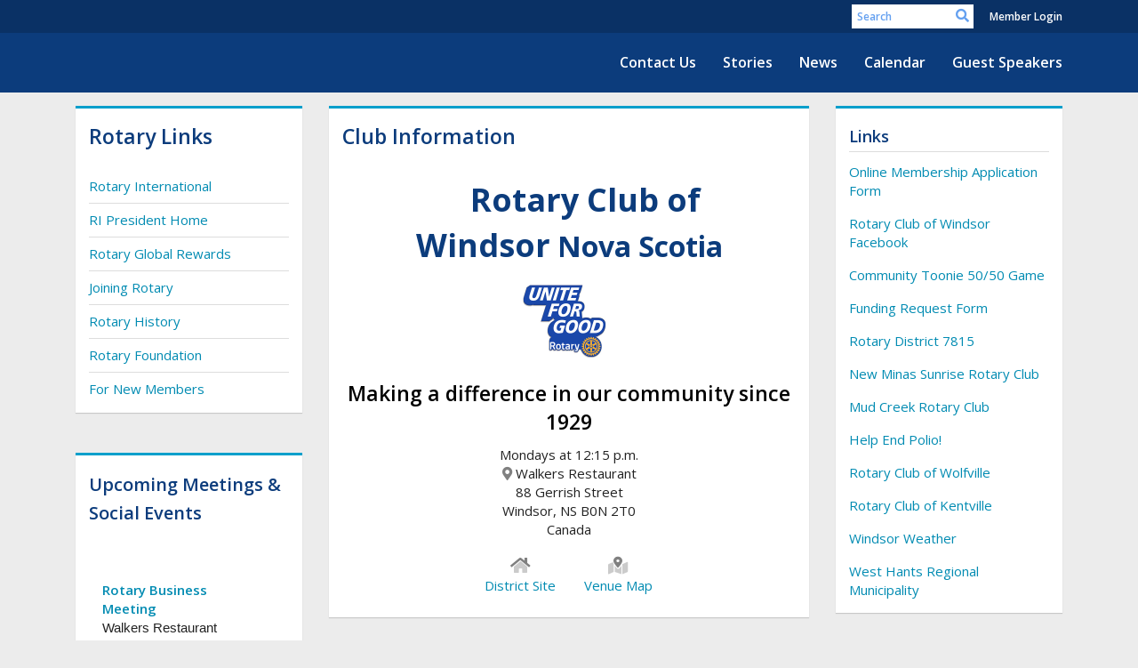

--- FILE ---
content_type: text/html
request_url: https://rotarywindsor.com/
body_size: 15971
content:
<!DOCTYPE html>
<html xmlns="http://www.w3.org/1999/xhtml" lang="en-ca">
<head>
    <title>
    Home Page | Rotary club of Windsor
</title>

<base href="https://rotarywindsor.com/" id="baseHref" />
<link rel="canonical" href="https://rotarywindsor.com" >
<meta charset="UTF-8">
<meta name="viewport" content="width=device-width, initial-scale=1">

<link href="https://globalassets.clubrunner.ca" rel="preconnect">
<link href="https://fonts.gstatic.com" rel="preconnect" crossorigin>
<link href="https://connect.facebook.net" rel="preconnect" crossorigin>
<link rel="shortcut icon" href='https://globalassets.clubrunner.ca/css/gen/images/CR/favicon/favicon.ico' />
<link rel="apple-touch-icon" sizes="57x57" href='https://clubrunner.blob.core.windows.net/00000000000/macIcon.png' />
<link rel="apple-touch-icon" sizes="114x114" href='https://clubrunner.blob.core.windows.net/00000000000/macIcon.png' />
<link rel="apple-touch-icon" sizes="72x72" href='https://clubrunner.blob.core.windows.net/00000000000/macIcon.png' />
<link rel="apple-touch-icon" sizes="144x144" href='https://clubrunner.blob.core.windows.net/00000000000/macIcon.png' />
<meta name="google-site-verification" content="RaW1bGdRZ5YSndW77Q_HC4pVNuaSUlfs1OpNdiBoK5Q" /><meta name="google-site-verification" content="RaW1bGdRZ5YSndW77Q_HC4pVNuaSUlfs1OpNdiBoK5Q" />

    <script type="text/javascript" src="https://globalassets.clubrunner.ca/scripts/ajax/libs/jquery/3.5.1/jquery-3.5.1.min.js?_=639046946764157493"></script>
    <script type="text/javascript" src="https://globalassets.clubrunner.ca/scripts/jquery-migrate/jquery-migrate-3.3.2.min.js?_=639046946764157493"></script>
    <script type="text/javascript" src="https://globalassets.clubrunner.ca/scripts/maskedinput/1.4.1/jquery.maskedinput.min.js?_=639046946764157493"></script>
    <script type="text/javascript" src="https://globalassets.clubrunner.ca/scripts/ajax/libs/jqueryui/1.12.1/jquery-ui.min.js?_=639046946764157493"></script>
    <script type="text/javascript" src="https://globalassets.clubrunner.ca/scripts/ajax/jquery.validate/1.13.1/jquery.validate.min.js?_=639046946764157493"></script>
<script type="text/javascript" src="https://globalassets.clubrunner.ca/scripts/ajax/mvc/4.0/jquery.validate.unobtrusive.min.js?_=639046946764157493"></script>
<script type="text/javascript" src="https://globalassets.clubrunner.ca/scripts/ie7json.min.js?_=639046946764157493" defer></script>
<script type="text/javascript" src="https://globalassets.clubrunner.ca/scripts/lazyload/lazyimage.min.js?_=639046946764157493" async></script>
<script type="text/javascript" src="https://globalassets.clubrunner.ca/scripts/ajax/libs/jquery.imagesloaded/4.1.2/imagesloaded.pkgd.min.js?_=639046946764157493"></script>
<link type="text/css" rel="stylesheet" href="https://globalassets.clubrunner.ca/scripts/fontawesome/latest/all.min.css?_=639046946764157493" media="print" onload="this.media='all'" />
<link type="text/css" rel="stylesheet" href="https://globalassets.clubrunner.ca/css/jquery/ui/1.12.1/themes/smoothness/jquery-ui.min.css?_=639046946764157493" media="print" onload="this.media='all'" />
     <link type="text/css" rel="stylesheet" href="https://globalassets.clubrunner.ca/templates/BootstrapLayout-1/Community/S1-RoyalBlueSkyBlue.dev.min.css?_=639046946764157493" />
    <link type="text/css" rel="stylesheet" href="https://globalassets.clubrunner.ca/templates/BootstrapLayout-1/Community/Community-media.min.css?_=639046946764157493" media="print" onload="this.media='all'" />
    <script type="text/javascript" src="https://globalassets.clubrunner.ca/scripts/bootstrap/3.4.1/bootstrap.min.js?_=639046946764157493"></script>
<script type="text/javascript" src="https://globalassets.clubrunner.ca/scripts/bootstrap/custom/message.tooltip.progress.min.js?_=639046946764157493" async></script>
    <script type="text/javascript" src="https://globalassets.clubrunner.ca/scripts/forms/forms.v2.min.js?_=639046946764157493" defer></script>
<script type="text/javascript" src="https://globalassets.clubrunner.ca/scripts/navbar/navbar.all.min.js?_=639046946764157493" async></script>
<script type="text/javascript" src="https://globalassets.clubrunner.ca/scripts/back.top.min.js?_=639046946764157493" defer></script>

     <script charset="utf-8" src="https://cdn.iframe.ly/embed.js?key=a28323fa94041abe8f6ae06645b5c3e1"></script>




    <script type="text/plain" data-category="functionality">        
        var appInsights=window.appInsights||function(a){
            function b(a){c[a]=function(){var b=arguments;c.queue.push(function(){c[a].apply(c,b)})}}var c={config:a},d=document,e=window;setTimeout(function(){var b=d.createElement("script");b.src=a.url||"https://az416426.vo.msecnd.net/scripts/a/ai.0.js",d.getElementsByTagName("script")[0].parentNode.appendChild(b)});try{c.cookie=d.cookie}catch(a){}c.queue=[];for(var f=["Event","Exception","Metric","PageView","Trace","Dependency"];f.length;)b("track"+f.pop());if(b("setAuthenticatedUserContext"),b("clearAuthenticatedUserContext"),b("startTrackEvent"),b("stopTrackEvent"),b("startTrackPage"),b("stopTrackPage"),b("flush"),!a.disableExceptionTracking){f="onerror",b("_"+f);var g=e[f];e[f]=function(a,b,d,e,h){var i=g&&g(a,b,d,e,h);return!0!==i&&c["_"+f](a,b,d,e,h),i}}return c
        }({
            instrumentationKey: "a70b77a5-af81-485f-9e2b-986a6d0efdf2"
        });

        window.appInsights=appInsights,appInsights.queue&&0===appInsights.queue.length&&appInsights.trackPageView();
    </script>



            <script type="text/plain" data-category="analytics">
                //_gaq.push(['_setAccount', 'UA-20854735-16']);
                //_gaq.push(['_trackPageview']);
                
                var _gaq = _gaq || [];
                _gaq.push(['b._setAccount', 'UA-93680364-1']);
                _gaq.push(['b._trackPageview']);
                $(function ()
                {
                    var ga = document.createElement('script');
                    ga.type = 'text/javascript';
                    ga.async = true;
                    ga.src = ('https:' == document.location.protocol ? 'https://ssl' : 'http://www') + '.google-analytics.com/ga.js';
                    var s = document.getElementsByTagName('script')[0];
                    s.parentNode.insertBefore(ga, s);
                });                
            </script>




    <link rel="stylesheet" href="https://globalassets.clubrunner.ca/scripts/cookieconsent-3.0.1/dist/cookieconsent.css?_=639046946764157493">

<script type="text/javascript" src='https://globalassets.clubrunner.ca/scripts/cookieconsent-3.0.1/dist/cookieconsent.umd.js?_=639046946764157493' async></script>

<script type="text/javascript">
    function clearAllCookies() {
        var cookies = document.cookie.split("; ");
        for (var c = 0; c < cookies.length; c++) {
            var d = window.location.hostname.split(".");
            while (d.length > 0) {
                var cookieBase = encodeURIComponent(cookies[c].split(";")[0].split("=")[0]) + '=; expires=Thu, 01-Jan-1970 00:00:01 GMT; domain=' + d.join('.') + ' ;path=';
                var p = location.pathname.split('/');
                document.cookie = cookieBase + '/';
                while (p.length > 0) {
                    document.cookie = cookieBase + p.join('/');
                    p.pop();
                };
                d.shift();
            }
        }
    }

    function getRootDomain() {
        const hostname = window.location.hostname;

        // Split the hostname into parts
        const parts = hostname.split('.').reverse();

        // If the hostname has at least two parts (e.g., "sub.example.com"),
        // return the top-level domain and the second-level domain
        if (parts.length >= 2) {
            let domain = parts[1] + '.' + parts[0]; // "example.com"

            // Handle cases with country code top-level domains (e.g., "example.co.uk")
            if (parts.length > 2 && parts[0].length === 2 && parts[1].length === 2) {
                domain = parts[2] + '.' + parts[1] + '.' + parts[0]; // "example.co.uk"
            }

            return domain;
        }

        // If the hostname doesn't have multiple parts, return it as is (e.g., "localhost")
        return hostname;
    }




            window.addEventListener("load", function () {
                // Check if the 'cc_cookie' exists
                if (!document.cookie.split(';').some((item) => item.trim().startsWith('cc_cookie'))) {
                    // Clear all cookies if 'cc_cookie' is not found
                    clearAllCookies();
                }


                CookieConsent.run({
                    guiOptions: {
                        consentModal: {
                            layout: 'box wide',
                            position: 'bottom left',
                            flipButtons: true,
                        }
                    },

                    cookie: {
                        name: 'cc_cookie',
                        domain: 'rotarywindsor.com' != '' ? 'rotarywindsor.com' : getRootDomain(),
                        path: '/',
                    },

                    onFirstConsent: onFirstConsent,
                    onConsent: onConsent,
                    onChange: onConsentChange,

                    revision: 0, // increment this number to force showing the consent modal again

                    categories: {
                        necessary: {
                            enabled: true,  // this category is enabled by default
                            readOnly: true  // this category cannot be disabled
                        },
                        functionality: {
                            enabled: false,    //To be in compliance we need to let the pre ticked off for non necessary cookies.
                            readOnly: false,
                            autoClear: {
                                cookies: [
                                    {
                                        name: 'ai_session',   // string: exact cookie name
                                    },
                                    {
                                        name: 'ai_session',   // string: exact cookie name
                                        domain: 'clubrunner.ca'
                                    },
                                    {
                                        name: 'ai_session',   // string: exact cookie name
                                        domain: 'membernova.com'
                                    },
                                    {
                                        name: 'ai_user',   // string: exact cookie name
                                    },
                                    {
                                        name: 'ai_user',   // string: exact cookie name
                                        domain: 'clubrunner.ca'
                                    },
                                    {
                                        name: 'ai_user',   // string: exact cookie name
                                        domain: 'membernova.com'
                                    },                                    
                                    {
                                        name: /^__unam/,   // regex: match all cookies starting with '_unam'                                        
                                    },
                                    {
                                        name: /^__unam/,   // regex: match all cookies starting with '_unam'
                                        domain: 'clubrunner.ca'
                                    },
                                    {
                                        name: /^__unam/,   // regex: match all cookies starting with '_unam'
                                        domain: 'membernova.com'
                                    },
                                ]
                            },
                        },
                        analytics: {
                            enabled: false,    //To be in compliance we need to let the pre ticked off for non necessary cookies.
                            //AutoClear just clear the cookies when user change the preferences, it doesnt control it automatically
                            autoClear: {
                                cookies: [
                                    // clear analytics cookies from top-level domain
                                    {
                                        name: /^_ga/,   // regex: match all cookies starting with '_ga'
                                        domain: 'clubrunner.ca'
                                    },
                                    {
                                        name: '_gid',   // string: exact cookie name
                                        domain: 'clubrunner.ca'
                                    },
                                    {
                                        name: /^_ga/,   // regex: match all cookies starting with '_ga'
                                        domain: 'membernova.com'
                                    },
                                    {
                                        name: '_gid',   // string: exact cookie name
                                        domain: 'membernova.com'
                                    },
                                    // clear analytics cookies from current subdomain
                                    {
                                        name: /^_ga/,   // regex: match all cookies starting with '_ga'                                        
                                    },
                                    {
                                        name: '_gid',   // string: exact cookie name                                        
                                    },
                                ]
                            },                           
                        },
                        advertising: {
                            enabled: false, //To be in compliance we need to let the pre ticked off for non necessary cookies.
                            readOnly: false
                        }
                    },

                    language: {
                        default: 'en',
                        translations: {
                            en: {
                                consentModal: {
                                    title: 'We Use Cookies',
                                    description: "We use cookies to improve your browsing experience, secure our platform, and analyze our traffic. For more information about what cookies we use and how, please review our <a href='http://rotarywindsor.com/cookie-policy'>Cookie Policy</a>. <br> {{revisionMessage}}",
                                    revisionMessage: 'We have updated our cookie policy. Please review the changes before continuing.', //This message will be shown when the revision is increased and the modal is displayed again
                                    acceptAllBtn: 'Accept All',
                                    acceptNecessaryBtn: 'Reject All',
                                    showPreferencesBtn: 'Manage Preferences',
                                    footer: `
                                        <a href='http://rotarywindsor.com/privacy-policy'>Privacy Statement</a>
                                        <a href='http://rotarywindsor.com/cookie-policy'>Cookie Policy</a>
                                    `
                                },
                                preferencesModal: {
                                    title: 'Manage Cookie Preferences',                                    
                                    acceptAllBtn: 'Accept All',
                                    acceptNecessaryBtn: 'Reject All',
                                    savePreferencesBtn: 'Save Preferences',
                                    closeIconLabel: 'Close',
                                    sections: [
                                        {
                                            title: 'Cookie Usage',
                                            description: 'We use cookies to optimize your experience, personalize content, and gather data to improve performance.'
                                        },
                                        {
                                            title: 'Strictly Necessary Cookies',
                                            description: 'These cookies are essential for the proper functioning of the website and cannot be disabled.',                                            
                                            linkedCategory: 'necessary'
                                        },
                                        {
                                            title: 'Functionality Cookies',
                                            description: 'These cookies collect information to enable enhanced functionality and personalization on our website. Without them, some or all services may not function properly. All of the data is anonymized and cannot be used to identify you.',
                                            linkedCategory: 'functionality'
                                        },
                                        {
                                            title: 'Performance &amp; Analytics Cookies',
                                            description: 'These cookies collect information about how you use our website so that we may improve the performance and track engagement. All of the data is anonymized and cannot be used to identify you.',
                                            linkedCategory: 'analytics'
                                        },
                                        {
                                            title: 'Advertisement Cookies',
                                            description: 'These cookies are used to provide visitors with customized advertisements based on the pages you visited previously and to analyze the effectiveness of the ad campaigns.',
                                            linkedCategory: 'advertising'
                                        },
                                        {
                                            title: 'Understanding Your Cookie Preferences',
                                            description: "If you have questions about your options or you need more information, please visit our <a href='http://rotarywindsor.com/cookie-policy'>Cookie Policy</a>."
                                        }
                                    ]
                                }
                            }
                        }
                    }
                });

            });

            function onFirstConsent() {                
                updateGtmGaConsent();
                updateUserConsent();
            }

            function onConsentChange() {                
                updateGtmGaConsent();
                updateUserConsent();
            }

            function onConsent() {
                //Attention this function is triggered every page load, if you want to get the consent when the user accept or revoked the cookies you have to use onConsentChange                
            }

            function updateGtmGaConsent() {               
                //TODO: Implement the logic to update the google tag manager consent

                //This was a test but it's not working 
                // let preferences = {
                //     analytics_storage: "denied",
                //     ad_storage: "denied",
                //     ad_user_data: "denied",
                //     ad_personalization: "denied"
                // };


                // CookieConsent.getUserPreferences().acceptedCategories.forEach(category => {
                //     if (category === 'analytics') {
                //         preferences.analytics_storage = "granted";
                //     }
                //     if (category === 'advertising') {
                //         preferences.ad_storage = "granted";
                //         preferences.ad_user_data = "granted";
                //         preferences.ad_personalization = "granted";
                //     }
                // });

                // if (preferences) {
                //     setTimeout(function () {
                        
                //         window.dataLayer = window.dataLayer || [];

                //         function gtag() {
                //             window.dataLayer.push(arguments);
                //         }

                //         gtag("consent", "update", preferences);

                //         console.log("gtag sent!");

                //         setTimeout(function () {
                //             window.location.reload();
                //         }, 1000);

                //     }, 1000);                 
                // }
            }

            function updateUserConsent(cookieConsent) {
                // Retrieve all the fields
                const cookie = CookieConsent.getCookie();
                const preferences = CookieConsent.getUserPreferences();

                // Prepare the content
                const userConsent = {
                    consentId: cookie.consentId,
                    revision: cookie.revision,
                    acceptType: preferences.acceptType,
                    acceptedCategories: preferences.acceptedCategories,
                    rejectedCategories: preferences.rejectedCategories
                };

                // Send the data to backend                
                fetch('/1278/cookie-policy/log', {
                    method: 'POST',
                    headers: {
                        'Content-Type': 'application/json'
                    },
                    body: JSON.stringify(userConsent)
                });

            }
        </script>
    
</head>
<body id="bodyContent">

    

    
<div id="fb-root"></div>

    <script>
              document.addEventListener('DOMContentLoaded', function () 
              {
                  document.querySelectorAll('fb\\:like, .fb-like, .fb_iframe_widget').forEach(el => el.style.display = 'none');
              });
    </script>
    <script type="text/plain" data-category="functionality">
        (function (d, s, id) {
        var js, fjs = d.getElementsByTagName(s)[0];
        if (d.getElementById(id)) return;
        js = d.createElement(s); js.id = id;
        js.src = "https://connect.facebook.net/en_US/all.js#xfbml=1";
        fjs.parentNode.insertBefore(js, fjs);
        } (document, 'script', 'facebook-jssdk'));
    </script>



	<div class="login-band">
	    <div class="container">
	        <div class="loginbar">
	            

        	    <div class="login-area">
	                
    <div class="input-group search-bar">
        <span class="input-group-addon">
            <a onclick="doSearch()"><i class="fas fa-search"></i></a>
        </span>
        <input id="searchString" type="search" class="field-control search-string" placeholder="Search" aria-label="search">
        
    </div><!-- /input-group -->

<div class='loginArea2'>
    <div class="loginArea3">

            <span class="logout-link">
                <a href="https://portal.clubrunner.ca/1278/User/Login?OriginalUrl=s4YzW7NC/mdqZ+p4xsUR3e0Ee+bR1pC2Ogso4Nf4gjpFCWAMD2puEjOFyiLUOQrP">Member Login</a>
            </span>
    </div>
</div>

<script type="text/javascript">

    $(function () {
        $("#searchString").keyup(function (event) {
            if (event.keyCode == 13) {
                doSearch();
            }
        });
    });


    function doSearch() {
        var searchString = $("#searchString").val();

        searchString = replaceAll(searchString, ".", "-~0-");
        searchString = replaceAll(searchString, "%", "-~1-");
        searchString = replaceAll(searchString, "?", "-~2-");
        searchString = replaceAll(searchString, ":", "-~3-");
        searchString = replaceAll(searchString, "/", "-~4-");
        searchString = replaceAll(searchString, "+", "-~5-");
        searchString = replaceAll(searchString, "*", "-~6-");
        searchString = replaceAll(searchString, "&", "-~7-");
        searchString = replaceAll(searchString, "\"", "-~8-");

        searchString = encodeURIComponent(searchString);
        console.log(searchString);
        var redirectUrl = $('#baseHref').attr("href") + "Search/" + searchString;

        console.log(redirectUrl);

        window.location.href = redirectUrl;
    }

    //	function replaceAll(str, find, replace) {
    //	    return str.replace(new RegExp(find, 'g'), replace);
    //	}

    function replaceAll(str, search, replacement) {
        return str.split(search).join(replacement);
    };

    // Search focus
    $('#searchString').on('focus', function () {
        $('.input-group-addon').addClass('focus');
        $(this).addClass('active');
    });

    $('#searchString').on('focusout', function () {
        $('.input-group-addon').removeClass('focus');
    });
</script>

        	    </div>
	        </div>
	    </div>
	</div>

<div id="TraceInfo">
    
</div>            
                


<nav class="navbar navbar-default" aria-label="page navigation">
    <div class="container">
        <div class="navbar-header">
            <button type="button" class="navbar-toggle" data-toggle="collapse" data-target="#navbar" aria-expanded="false" aria-controls="navbar">
                <span class="sr-only">Toggle navigation</span>
                <span class="icon-bar"></span>
                <span class="icon-bar"></span>
                <span class="icon-bar"></span>
            </button>
        </div>
        <div class="navbar-collapse collapse" id="navbar" aria-expanded="true">
            <ul class="nav navbar-nav">
                <li class=""><a href="singleemail/contactus" target="_blank" title="Contact Us" class="" tabindex="0">Contact Us</a></li><li class=""><a href="stories" target="_self" title="" class="" tabindex="0">Stories</a></li><li class=""><a href="stories" target="_self" title="News" class="" tabindex="0">News</a></li><li class=""><a href="events/calendar" target="_self" title="Calendar" class="" tabindex="0">Calendar</a></li><li class=""><a href="speakers" target="_self" title="Speakers" class="" tabindex="0">Guest Speakers</a></li>
            </ul>
        </div>
    </div>
</nav>
            
    <main class="main-content-wrapper homepage custom-home-page">
        


<div class="HomeContentWrapper">
    
<script type="text/javascript" src="https://globalassets.clubrunner.ca/scripts/uiblock/jquery.blockUI.min.js?_=639046946764157493" async></script>

<div style="display: none;" id="blockUiMessage">
    <div id="bulletinPublishing2"><i class="fas fa-spinner fa-spin"></i></div>
</div>

<script type="text/javascript">
    // Prevent multiple submit
    var canBlock = true;
    $(function ()
    {
        $('form').submit(function()
        {
            // Don't block UI on CkEditor5 EmbedMedia form submit.
            if (this.classList.contains('ck-media-form')) {
                return;
            }
            if (!canBlock)
            {
                return true;
            }
            else
                if ($("form").valid())
                {
                    blockUi();
                    return true;
                }
                else
                {
                    return false;
                }
        });
    });


    function blockUi()
    {
        $.blockUI(
            {
                theme: true,
                title: '',
                message: $("#blockUiMessage"),
                baseZ: 2000,
                draggable: false,
                onBlock: function() {
					$(".blockPage").addClass( "" )
				}

            });
    }

    function unBlockUi()
    {
        $.unblockUI();

    }


    function setNoBlock(){
        canBlock = false;
    }

    function setBlock() {
        canBlock = true;
    }
</script>
		



    <section class="band-3 band-wrapper">
        <div class="container three-columns">
            <div class="col-xs-12 col-sm-12 col-md-6 col-md-push-3 main-column">
                <section class="PageWidget" style="padding-top: 0px;padding-left: 0px;">
    <div class="boxContainer1">
        <div class="boxContainer2">
            <div class="MainWidgetWrapper ClubInfo">
                    <div class="boxHeaderContainer1 " style="">  
                        <div class="boxHeaderContainer2" style="">
                            <div class="h2 widget-title" style=""> <div>Club Information</div>
</div>
                        </div>
                    </div>
                <div class="boxContentCon1 " style="">
                    <div style="">
                        <div class="WidgetWrapper">
                            <div class="clubinfo-container">
    <div class="clubinfo-header">
        <div class="text-size-h2 text-primary club-greeting themeColorDark text-center"><span style="font-size:36px"><strong>    Rotary Club of Windsor</strong></span><strong> Nova Scotia</strong></div>
    </div>
    <div class="clubinfo-row MainSection2">
        <div class="clubinfo-block clubinfo-contact MainSection ">
            <div class="clubinfo-row">
                <div class="clubinfo-img">
                    <div class="clubImage" >
                        <span class="lazy-container"><img alt="Windsor" src="https://clubrunner.blob.core.windows.net/00000001278/thumb/ClubLogo/clublogo.png?_=639044476514881876" class="clubImage lazy-img" loading="lazy" /></span>
                    </div>
                </div>
                <div class="clubinfo-section clubinfo-location has-clubimg">
                    <div class="club-moto" >
                        <h3 class="club-moto-title themeColorDark"><span style="color:rgba(0, 0, 0, 1)">Making a difference in our community since 1929</span></h3>
                    </div>
                    <div class="club-block-address">
                        <div class="meeting-title">We meet In Person</div>
                        <div class="club-meeting-datetime">
                            Mondays at 12:15 p.m.
                        </div>
                        <div class="club-meeting-place">
                            <i class="fas fa-map-marker-alt location-icon"></i> Walkers Restaurant
                        </div>
                        <div class="club-address">
                            88 Gerrish Street<br />
Windsor, NS&nbsp;B0N 2T0	<br />Canada<br />

                        </div>
                    </div>
                </div>
            </div>
        </div>
    </div>
    <div class="clubinfo-row">
        <div class="clubinfo-icon-block clubinfo-column-2">
                <div class="DistrictSiteIcon icon-item">
                    <a href="http://portal.clubrunner.ca/60083" target="_blank" style="">
                        <div class="clubinfo-icon">
                            <i class="fad fa-home fa-fw info-icon"></i>
                        </div>
                        <div class="clubinfo-text">
                            District Site
                        </div>
                    </a>
                </div>
                <div class="VenueMap icon-item">
                    <a href="https://maps.google.com/maps?q=44.994453,-64.13747&amp;z=15" target="_blank" style="">
                        <div class="clubinfo-icon">
                            <i class="fad fa-map-marked-alt fa-fw info-icon"></i>
                        </div>
                        <div class="clubinfo-text">
                            Venue Map
                        </div>
                    </a>
                </div>
        </div>
    </div>
</div>

                        </div>
                    </div>
                </div>
            </div>
        </div>
    </div>
</section><section class="PageWidget" style="padding-top: 2px;padding-bottom: 0px;padding-left: 2px;padding-right: 2px;">
    <div class="boxContainer1 padding">
        <div class="boxContainer2">
            <div class="MainWidgetWrapper carousel">
                    <div class="boxHeaderContainer1 " style="border-left-style: solid;border-left-width: 2px;border-right-style: solid;border-right-width: 2px;border-top-style: solid;border-top-width: 2px;">  
                        <div class="boxHeaderContainer2" style="">
                            <div class="h2 widget-title" style=""> <div>
<div align="center"><em><strong>A Lifetime of Memories</strong></em></div>

<div style="text-align: center"><em><strong> Begins at Camp Mockingee!</strong></em></div>
</div>
</div>
                        </div>
                    </div>
                <div class="boxContentCon1 " style="border-left-style: solid;border-left-width: 2px;border-right-style: solid;border-right-width: 2px;border-bottom-style: solid;border-bottom-width: 2px;">
                    <div style="">
                        <div class="WidgetWrapper">
                            



<script type="text/javascript">
    try{
        isSwiperResourcesAlreadyIncluded; 
    }
    catch(e) {
        if(e.name == "ReferenceError") {
            isSwiperResourcesAlreadyIncluded = true;
            var linkCSS = document.createElement('link');
            document.getElementsByTagName('head')[0].appendChild(linkCSS);
            linkCSS.rel = 'stylesheet';
            linkCSS.type = 'text/css';
            linkCSS.href = 'https://globalassets.clubrunner.ca/scripts/swiper/swiper.min.css?_=638998508838640438';
            var scriptSwipe = document.createElement('script');
            document.getElementsByTagName('head')[0].appendChild(scriptSwipe);
            scriptSwipe.id = 'swiperScript';
            scriptSwipe.type  = 'text/javascript';
            scriptSwipe.async = true;
            scriptSwipe.src   = 'https://globalassets.clubrunner.ca/scripts/swiper/swiper.min.js?_=638998508838640438';
        }
    }
</script>


    <script type="text/javascript">

    $(function () {
        $('#C37192833BF89492EBD4717B7180A5F12 .swiper-container.carousel-scrollable').each(function (n) {

            if ('C37192833BF89492EBD4717B7180A5F12' !== '') {
                n = 'C37192833BF89492EBD4717B7180A5F12-' + n;
            }

            var swipeClass = 'carousel-scrollable-' + n;

            if (!$(this).hasClass(swipeClass)) {
                $(this).addClass('carousel-scrollable-' + n).attr('data-swipe', n);
                var SwiperItem = 'carouselScrollable' + n;

                var PagingControl = 'carouselScrollable-pagination-' + n;
                var SwipeNext = 'carouselScrollable-button-next-' + n;
                var SwipePrev = 'carouselScrollable-button-prev-' + n;
                var prevRatio = 0.0;

                swiperPagination($(this), PagingControl);
                swiperControls($(this), SwipeNext, SwipePrev);

                if (typeof Swiper != 'function') {
                    $.getScript('https://globalassets.clubrunner.ca/scripts/swiper/swiper.min.js?_=638998508838640438').then(function () {
                        swiperInitSettings();
                        swiperInit();
                    })
                } else {
                    swiperInitSettings();
                    swiperInit();
                }

                function swiperInitSettings() {
                    SwiperItem = new Swiper('.swiper-container.carousel-scrollable.carousel-scrollable-' + n, {
                        // Optional parameters
                        direction: 'horizontal',
                        loop: true,
                        preloadImages: true,
                        // updateOnImagesReady: true, // optional
                        slidesPerView: 'auto', 
                        spaceBetween: 0, 
                        effect: 'fade',  //"slide", "fade", "cube", "coverflow" or "flip"

                        fadeEffect: {
                            crossFade: false,
                        },
                                                centeredSlides: false,
                        //grabCursor: true,
                        parallax: true,
                        // init: false,
                        observer: true,
                        observeParents: true,

                        lazy: {
                            loadPrevNext: true,
                        },
                        watchSlidesVisibility: true,
                        loadOnTransitionStart: true,
                                                loadPrevNext: true,
                        allowTouchMove: true,
                        autoplay: {
                            delay: 4000,
                            speed: 4000,
                            disableOnInteraction: false,
                            stop: true,
                        },
                        pagination: {
                            el: '.' + PagingControl,
                            clickable: true,
                            type: 'bullets', //"bullets", "fraction", "progressbar" or "custom"
                            dynamicBullets: false, // only few bullets will display at one time
                            modifierClass: 'swiper-pagination-', //CustomBullet = null,
                            bulletClass: 'swiper-pagination-bullet',
                            bulletActiveClass: 'swiper-pagination-bullet-active',
                        },

                        // Navigation arrows
                        navigation: {
                            nextEl: '.' + SwipeNext,
                            prevEl: '.' + SwipePrev,
                        },
                        //loopAdditionalSlides: 10,
                        //loopedSlides: 10,\
                        autoHeight: true,
                        init: false,
                        //hashNavigation: {
                        //    watchState: true,
                        //    replaceState: true
                        //},
                        on: {
                            init: function () {
                                //SwiperItemAnimation.init(this).animate();
                                if ($('#preview-container, #divThemeType').length) {
                                    disableSwiper(SwiperItem);
                                }

                                else {
                                    swiperResize(SwiperItem);
                                        swiperPause(SwiperItem, swipeClass);
                                }
                                                            },
                            slideChange: function () {
                                //SwiperItemAnimation.init(this).animate();
                            }
                        },

                    })
                }

                $(window).on('resize load', function () {
                    if ($('#preview-container, #divThemeType').length) {
                        disableSwiper(SwiperItem);
                    }

                    else {
                        swiperResize(SwiperItem);
                    }
                                    });

                function swiperPagination(swiper, paging) {
                    if ($(swiper).siblings('.swiper-pagination').length) {
                        $(swiper).siblings('.swiper-pagination').addClass(paging);
                    }
                    else if ($(swiper).find('.swiper-pagination').length) {
                        $(swiper).find('.swiper-pagination').addClass(paging);
                    }
                }

                function swiperControls(swiper, next, prev) {
                    if ($(swiper).siblings('.swiper-controls').length) {
                        $(swiper).siblings('.swiper-controls').children('.swiper-button-prev').addClass(prev);
                        $(swiper).siblings('.swiper-controls').children('.swiper-button-next').addClass(next);
                    }
                    else if ($(swiper).find('.swiper-controls').length) {
                        $(swiper).find('.swiper-controls').children('.swiper-button-prev').addClass(prev);
                        $(swiper).find('.swiper-controls').children('.swiper-button-next').addClass(next);
                    }
                }

                function toggleSwiper(swiper) {
                    swiper.update();
                }

                function swiperInit() {
                    if ($('#preview-container, #divThemeType').length) {
                        SwiperItem.init();
                    }
                    else {
                        SwiperItem.init();
                    }
                }

                function disableSwiper(swiper) {
                    swiper.autoplay.stop();
                    //swiper.noSwiping == false;
                    swiper.allowSlideNext = false;
                    swiper.allowSlidePrev = false;
                    swiper.allowTouchMove = false;
                }


                function swiperResize(swiper) {
                    if ("True" == "True" && $('.' + swipeClass).attr('data-init') == true) {
                        if ($('.' + swipeClass).closest('.card-swipe').find('.swiper-controls').length) {
                            if ($('.' + swipeClass).closest('.card-swipe').find('.swiper-controls').css('display') == 'none') {
                                $('.' + swipeClass).closest('.card-swipe');
                                SwiperItem.autoplay.stop();
                            }
                            else {
                                $('.' + swipeClass).closest('.card-swipe');
                                SwiperItem.autoplay.start();
                            }
                        }
                    }
                }

                function swiperPause(swiper) {
                    var swipeParent = $('.' + swipeClass).parent();
                    //console.log('Item: ' + $(swiper).attr('class'));
                    $(swipeParent).addClass('autoplay-started');
                    $(swipeParent).on('focusin', function () {
                        if ($(this).has(document.activeElement).length && $(this).hasClass('autoplay-started')) {
                            $(this).removeClass('autoplay-started').addClass('autoplay-stopped');
                            swiper.autoplay.stop();
                        }
                    }).on('focusout', function () {
                        if ($(this).has(document.activeElement).length == 0 && $(this).hasClass('autoplay-stopped')) {
                            $(this).removeClass('autoplay-stopped').addClass('autoplay-started');
                            if (!$(this).hasClass('swiper-onhover')) {
                                swiper.autoplay.start();
                            }
                        }
                    });
                    $(swipeParent).on('mouseover', function () {
                        $(this).addClass('swiper-onhover');
                        if ($(this).hasClass('autoplay-started')) {
                            swiper.autoplay.stop();
                        }
                    }).on('mouseout', function () {
                        $(this).removeClass('swiper-onhover');
                        if ($(this).hasClass('autoplay-started')) {
                            swiper.autoplay.start();
                        }
                    });
                }
                
                // Set up intersection observer
                function intersectObserverStart() {
                    window.addEventListener("load", function (event) {
                        boxElement = document.querySelector('.swiper-container.carousel-scrollable.carousel-scrollable-' + n);
                        createObserver();
                    }, false);
                }

                function createObserver() {
                    var observer;

                    var options = {
                        root: null,
                        rootMargin: "100px 0px 100px 0px",
                        threshold: 0.0
                    };

                    observer = new IntersectionObserver(handleIntersect, options);
                    observer.observe(boxElement);
                }

                function buildThresholdList() {
                    var thresholds = [];
                    var numSteps = 20;

                    for (var i=1.0; i<=numSteps; i++) {
                    var ratio = i/numSteps;
                        thresholds.push(ratio);
                    }

                    thresholds.push(0);
                    return thresholds;
                }

                function handleIntersect(entries, observer) {
                    // Function to make IE9+ support forEach: // without causes carousel to break
                    if (window.NodeList && !NodeList.prototype.forEach) {
                        NodeList.prototype.forEach = Array.prototype.forEach;
                    }

                    entries.forEach( function(entry) {
                        if (entry.intersectionRatio > prevRatio) {
                            if ($('.' + swipeClass).attr('data-init')) {
                                SwiperItem.autoplay.start();
                            }
                            else {
                                SwiperItem.init();
                                $('.' + swipeClass).attr('data-init', 'true')
                            }
                        } 

                        else if ($('.' + swipeClass).attr('data-init')) {
                            SwiperItem.autoplay.stop();
                        }
                        
                        prevRatio = entry.intersectionRatio;
                    });
                }
            }
        });
    });

    </script>

<div id="C37192833BF89492EBD4717B7180A5F12" class="carousel-container column-count-3 zoom-hover">
    <div class="swiper-container carousel-scrollable">
        <div class="swiper-wrapper">
                <div class="swiper-slide">
                    <div class="item active">
                            <div class="carousel-background" style="">
                                <img class="carousel-img" style="filter: opacity(1);" src="https://clubrunner.blob.core.windows.net/00000001278/Carousels/a-lifetime-of-memories-xa0-begins-at-camp-moc/Camp-20Mockingee-20Winter-20612660FA-4A8B-4D59-9C93-B62C5AC9EAD8_1_201_a.jpeg" srcset="https://clubrunner.blob.core.windows.net/00000001278/Carousels/a-lifetime-of-memories-xa0-begins-at-camp-moc/Camp-20Mockingee-20Winter-20612660FA-4A8B-4D59-9C93-B62C5AC9EAD8_1_201_a.jpeg 1980w" data-sizes="1980px" loading="lazy" alt="Winter at Camp Mockingee">

                            </div>
                            <div class="carousel-content content-bottom">
                                <div class="content-container">
                                    <div class="content-block">
                                                <h1 class="carousel-title">Winter at Camp Mockingee</h1>
                                                <div class="carousel-description"></div>

                                    </div>
                                </div>
                            </div>
                    </div>
                </div>
                <div class="swiper-slide">
                    <div class="item ">
                            <div class="carousel-background" style="">
                                    <img class="carousel-img swiper-lazy" style="filter: opacity(1);" src="https://clubrunner.blob.core.windows.net/00000001278/tiny/Carousels/a-lifetime-of-memories-begins-at-camp-mocking/F48FD180-3A51-4AB1-B508-5778C952600F_4_5005_c.jpeg" data-src="https://clubrunner.blob.core.windows.net/00000001278/Carousels/a-lifetime-of-memories-begins-at-camp-mocking/F48FD180-3A51-4AB1-B508-5778C952600F_4_5005_c.jpeg" data-srcset="https://clubrunner.blob.core.windows.net/00000001278/Carousels/a-lifetime-of-memories-begins-at-camp-mocking/F48FD180-3A51-4AB1-B508-5778C952600F_4_5005_c.jpeg 1980w" data-sizes="1980px" loading="lazy" alt="Summer at Camp Mockingee">

                            </div>
                            <div class="carousel-content content-bottom">
                                <div class="content-container">
                                    <div class="content-block">
                                                <h1 class="carousel-title">Summer at Camp Mockingee</h1>
                                                <div class="carousel-description"></div>

                                    </div>
                                </div>
                            </div>
                    </div>
                </div>
                <div class="swiper-slide">
                    <div class="item ">
                            <div class="carousel-background" style="">
                                    <img class="carousel-img swiper-lazy" style="filter: opacity(1);" src="https://clubrunner.blob.core.windows.net/00000001278/thumb/Carousels/a-lifetime-of-memories-xa0begins-at-camp-mock/893683B0-1734-4B7F-A2DC-F67E081A8D3E_1_201_a.jpeg" data-src="https://clubrunner.blob.core.windows.net/00000001278/Carousels/a-lifetime-of-memories-xa0begins-at-camp-mock/893683B0-1734-4B7F-A2DC-F67E081A8D3E_1_201_a.jpeg" data-srcset="https://clubrunner.blob.core.windows.net/00000001278/Carousels/a-lifetime-of-memories-xa0begins-at-camp-mock/893683B0-1734-4B7F-A2DC-F67E081A8D3E_1_201_a.jpeg 1980w" data-sizes="1980px" loading="lazy" alt="Creating Forever Wedding Memories at Camp Mockingee">

                            </div>
                            <div class="carousel-content content-bottom">
                                <div class="content-container">
                                    <div class="content-block">
                                                <h1 class="carousel-title">Creating Forever Wedding Memories at Camp Mockingee</h1>

                                    </div>
                                </div>
                            </div>
                    </div>
                </div>
        </div>

            <!-- Add Pagination -->
            <div class="swiper-pagination swiper-pagination-bottom"></div>

        <div class="swiper-controls">
            <!-- If we need navigation buttons -->
            <div class="left swiper-button-prev carousel-control">
                <!-- Icon Left - Below: remove to not show -->
                <i class="swiper-icon fas-icon fa-chevron-left " aria-hidden="true"></i>
                <!-- Do not remove sr-only: screen reader -->
                <span class="sr-only">Previous</span>
            </div>
            <div class="right swiper-button-next carousel-control">
                <!-- Icon Right - Below: remove to not show -->
                <i class="swiper-icon fas-icon fa-chevron-right " aria-hidden="true"></i>
                <!-- Do not remove sr-only: screen reader -->
                <span class="sr-only">Next</span>
            </div>
        </div>
    </div>
</div>


                        </div>
                    </div>
                </div>
            </div>
        </div>
    </div>
</section><section class="PageWidget" style="padding-top: 0px;padding-bottom: 8px;">
    <div class="boxContainer1 padding">
        <div class="boxContainer2">
            <div class="MainWidgetWrapper story">
                    <div class="boxHeaderContainer1 " style="border-left-style: solid;border-left-width: 2px;border-right-style: solid;border-right-width: 2px;border-top-style: solid;border-top-width: 2px;">  
                        <div class="boxHeaderContainer2" style="">
                            <div class="h2 widget-title" style=""> <div style="text-align: center"><span style="font-size:28px">Home Page Club Stories</span></div>
</div>
                        </div>
                    </div>
                <div class="boxContentCon1 " style="border-left-style: solid;border-left-width: 2px;border-right-style: solid;border-right-width: 2px;border-bottom-style: solid;border-bottom-width: 2px;">
                    <div style="font-family: Verdana, Geneva, sans-serif;;">
                        <div class="WidgetWrapper">
                                    <article class="storyItemContainer1 firstItem">
            <div class="storyItemContainer2">
                <div class="storyItemContainer3">

                    <div class="storyDateAuthor">
                    </div>

                    <div class="storyBody">
                        <div class="storyBrief">
<div><img height="1439" src="https://clubrunner.blob.core.windows.net/00000001278/Images/Rotary-Club-of-Windsor-Globe-2025---2026.jpg" width="1505" /></div>                        </div>

                    </div>

                        <div class="seperator" style="clear:both;border-bottom-style: solid;
                   border-bottom-color: #369ce0;
                   border-bottom-width: 3px;"></div>
                </div>
            </div>
        </article>
        <article class="storyItemaltContainer1">
            <div class="storyItemaltContainer2">
                <div class="storyItemaltContainer3">

                    <div class="storyDateAuthor">
                    </div>

                    <div class="storyBody">
                        <div class="storyBrief">
<div>&nbsp;</div><div style="text-align: center;"><span style="color:#333399"><span style="font-size:20px"><span style="font-family:lucida sans unicode,lucida grande,sans-serif"><strong>Rotary Club of Windsor </strong></span></span></span></div><div style="text-align: center;"><span style="color:#333399"><span style="font-size:20px"><span style="font-family:lucida sans unicode,lucida grande,sans-serif"><strong>Toll Road Food Bank Drive 2025</strong></span></span></span></div><div><span style="font-size:18px"><span style="font-family:verdana,geneva,sans-serif"><strong>T</strong></span></span><span style="font-size:14px"><span style="font-family:verdana,geneva,sans-serif">he Windsor Rotary Club and community partners proudly presented Matthew 25 Windsor &amp; District Food Bank with a cheque for <strong>$16,900.</strong> This contribution reflects the success of the Club’s annual toll-road food bank drive, held on October 25th in collaboration with the Windsor Fire Department and many dedicated volunteers. With a substantial top-up donation from the Windsor Rotary Club, this year marks another record-setting achievement in support of our local food bank.</span></span></div><div style="text-align: center;"><span style="font-size:14px"><span style="font-family:verdana,geneva,sans-serif"><img height="1360" src="https://clubrunner.blob.core.windows.net/00000001278/Images/IMG_1215.jpeg" width="1980" /></span></span></div><div style="text-align: center;"><span style="font-family:trebuchet ms,helvetica,sans-serif"><span style="font-size:18px"><strong>P</strong></span><span style="font-size:14px"><strong>ictured are Rotarian, Jonathan DeMont, Chair of the Toll Road Food Bank Drive, Rotarian Di Best,&nbsp;the Windsor Fire Department,&nbsp;Staff at the Windsor Food Bank &amp; Willow a very important four-legged member of the Food Bank</strong></span></span></div>                        </div>

                    </div>

                        <div class="seperator" style="clear:both;border-bottom-style: solid;
                   border-bottom-color: #369ce0;
                   border-bottom-width: 3px;"></div>
                </div>
            </div>
        </article>
        <article class="storyItemContainer1">
            <div class="storyItemContainer2">
                <div class="storyItemContainer3">

                    <div class="storyDateAuthor">
                    </div>

                    <div class="storyBody">
                        <div class="storyBrief">
<h3 style="text-align: center;"><span style="font-family:lucida console,monaco,monospace"><span style="font-size:26px"><strong><span style="color:#3366cc">Rotarians Do Have Fun!</span></strong></span></span></h3><div style="text-align: center;"><img height="1980" src="https://clubrunner.blob.core.windows.net/00000001278/Images/Christmas-2025-Website-Post.png" width="1485" /></div>                        </div>

                    </div>

                        <div class="seperator" style="clear:both;border-bottom-style: solid;
                   border-bottom-color: #369ce0;
                   border-bottom-width: 3px;"></div>
                </div>
            </div>
        </article>
        <article class="storyItemaltContainer1">
            <div class="storyItemaltContainer2">
                <div class="storyItemaltContainer3">

                    <div class="storyDateAuthor">
                    </div>

                    <div class="storyBody">
                        <div class="storyBrief">
<div>&nbsp;</div><div><img height="785" src="https://clubrunner.blob.core.windows.net/00000001278/Images/Rotary-Smile-Cookie-2025_20250531-143154.png" width="927" /></div><div>&nbsp;</div><div><span style="font-size:12px"><span style="font-family:verdana,geneva,sans-serif"><strong>L-R </strong>Jo&nbsp;Gould-Thorpe, Rotary Treasurer; Tish Deemer, Director; Jason Trider, Chair of&nbsp;Rotary Food For Thought; Dawn Richardson, Tim Hortons; Ashley Wood, Owner of Tim Hortons; Brandon Skipper, Tim Hortons.</span></span></div><div>&nbsp;</div><div style="text-align: center;"><span style="color:#000080"><span style="font-size:24px"><strong><span style="font-family:comic sans ms,cursive">Tim Hortons&nbsp;Presents Cheque for</span></strong></span></span></div><div style="text-align: center;"><span style="font-size:28px"><span style="color:#000080"><strong><span style="font-family:comic sans ms,cursive">$28,176</span></strong></span></span></div><div>&nbsp;</div><div><strong><span style="font-family:verdana,geneva,sans-serif"><span style="font-size:14px">2025&nbsp;</span>H</span></strong><span style="font-size:12px"><span style="font-family:verdana,geneva,sans-serif">as been another fantastic year for the Smile Cookie Campaign. Tim Hortons and the Rotary Club of Windsor partnered to collect funds for the Windsor Rotary Club's Food for Thought school breakfast and lunch program. The funds raised will be allocated to West Hants' middle school and eight elementary schools. Jason Trider, Chair of Food for Thought, and The Rotary Club of Windsor are extremely thankful to owner Ashley Wood and to Tim Hortons for their support of this incredible program, as well as to all Rotary members and others who helped decorate, deliver, and purchase Smile Cookies.</span></span></div>                        </div>

                    </div>

                        <div class="seperator" style="clear:both;border-bottom-style: solid;
                   border-bottom-color: #369ce0;
                   border-bottom-width: 3px;"></div>
                </div>
            </div>
        </article>
        <article class="storyItemContainer1 lastItem">
            <div class="storyItemContainer2">
                <div class="storyItemContainer3">

                    <div class="storyDateAuthor">
                    </div>

                    <div class="storyBody">
                        <div class="storyBrief">
<div>&nbsp;</div><div>&nbsp;</div><div><div style="text-align: center;"><img height="1275" src="https://clubrunner.blob.core.windows.net/00000001278/Images/Food-for-Thought-2024-2.png" width="1650" /></div><div style="text-align: center;"><span style="font-family:verdana,geneva,sans-serif"><strong>Accepting the Cheque</strong></span></div><div><span style="font-family:verdana,geneva,sans-serif"><span style="font-size:12px"><strong>L-R </strong>Brandyn Ross, Craig MacDonald, Novadawn Oulton, Kim Frank, Shelley Regan, and Jason Trider, Chair of the <strong>Rotary Club of Windsor</strong> <strong><em>Food For Thought</em></strong></span></span></div><div>&nbsp;</div><div><span style="font-size:16px"><span style="font-family:verdana,geneva,sans-serif"><strong>T</strong></span></span><span style="font-size:12px"><span style="font-family:verdana,geneva,sans-serif">he 2024 Windsor Rotary Food for Thought campaign raised $11,025 to support the school breakfast and lunch programs in the middle school and eight elementary schools in West Hants. The funds were gathered through ticket sales by students, parents, teachers, and Rotarians. A significant top-up from the Windsor Rotary Club and generous donations from West Nova/Oulton Fuels and Windsor Pharmasave helped Windsor Rotary reach their goal. A heartfelt thank you to everyone who helped make this campaign a success.&nbsp;</span></span></div></div>                        </div>

                    </div>

                </div>
            </div>
        </article>


                        </div>
                    </div>
                </div>
            </div>
        </div>
    </div>
</section>
            </div>
            <div class="col-xs-12 col-sm-6 col-md-3 col-md-pull-6 side-column">
                <div class="PageWidget" style="    ">
        <div class="boxContainer1"><div class="boxContainer2"><div class="boxContainer3">
    <div class="MainWidgetWrapper link">
                    <div class="boxHeaderContainer1" style="">
                    <div class="boxHeaderContainer2" style="">
                        <div style="" class="h2 widget-title"> Rotary Links</div>
                    </div>
                    </div>
                            <div class="boxContentCon1" style=" ">
              <div style="">
                    <div class="WidgetWrapper">
                        




                
        <div class="OrganizationLinkItemContainer1 firstItem">
            <div class="OrganizationLinkItemContainer2">
                <div class="OrganizationLinkItemContainer3">
					<a style="" href="http://www.rotary.org" target="_blank">Rotary International</a>   

                </div>
            </div>
        </div>                      
        <div class="OrganizationLinkItemaltContainer1">
            <div class="OrganizationLinkItemaltContainer2">
                <div class="OrganizationLinkItemaltContainer3">
					<a style="" href="https://www.rotary.org/myrotary/en/news-media/office-president/ri-president" target="_blank">RI President Home</a>   

                </div>
            </div>
        </div>                      
        <div class="OrganizationLinkItemContainer1">
            <div class="OrganizationLinkItemContainer2">
                <div class="OrganizationLinkItemContainer3">
					<a style="" href="https://www.rotary.org/globalrewards" target="_blank">Rotary Global Rewards</a>   

                </div>
            </div>
        </div>                      
        <div class="OrganizationLinkItemaltContainer1">
            <div class="OrganizationLinkItemaltContainer2">
                <div class="OrganizationLinkItemaltContainer3">
					<a style="" href="https://www.rotary.org/en/join-rotary" target="_blank">Joining Rotary</a>   

                </div>
            </div>
        </div>                      
        <div class="OrganizationLinkItemContainer1">
            <div class="OrganizationLinkItemContainer2">
                <div class="OrganizationLinkItemContainer3">
					<a style="" href="https://www.rotary.org/en/history" target="_blank">Rotary History</a>   

                </div>
            </div>
        </div>                      
        <div class="OrganizationLinkItemaltContainer1">
            <div class="OrganizationLinkItemaltContainer2">
                <div class="OrganizationLinkItemaltContainer3">
					<a style="" href="https://www.rotary.org/myrotary/en/rotary-foundation" target="_blank">Rotary Foundation</a>   

                </div>
            </div>
        </div>                      
        <div class="OrganizationLinkItemContainer1 lastItem">
            <div class="OrganizationLinkItemContainer2">
                <div class="OrganizationLinkItemContainer3">
					<a style="" href="https://www.rotary.org/myrotary/en/learning-reference/learn-role/new-member" target="_blank">For New Members</a>   

                </div>
            </div>
        </div>                      

                    </div>
                </div>
        </div>
    </div></div></div></div>
</div>
<div class="clearboth2">&nbsp;</div> 
<section class="PageWidget" style="">
    <div class="boxContainer1">
        <div class="boxContainer2">
            <div class="MainWidgetWrapper">
                    <div class="boxHeaderContainer1 " style="">  
                        <div class="boxHeaderContainer2" style="">
                            <div class="h2 widget-title" style=""> <div><span style="font-size:20px">Upcoming Meetings & Social Events</span></div>

<div> </div>
</div>
                        </div>
                    </div>
                <div class="boxContentCon1 " style="">
                    <div style="font-family: Verdana, Geneva, sans-serif;;">
                        <div class="WidgetWrapper">
                                    <ul class="upcoming-event-list">
    
                <li class="ClubMeeting">
                    <a href="https://portal.clubrunner.ca/1278/Event/rotary-business-meeting-11" target="_self" class="event-name" style="">Rotary Business Meeting</a>

				    <div class="event-location">Walkers Restaurant</div>
                <div class="event-date">
Feb. 02, 2026 <br /> 12:15 p.m. &ndash; 1:15 p.m.                </div>
                </li>
                <li class="ClubMeeting">
                    <a href="https://portal.clubrunner.ca/1278/Event/rotary-club-meeting-9" target="_self" class="event-name" style="">Rotary Club Meeting</a>

				    <div class="event-location">Walkers Restaurant</div>
                <div class="event-date">
Feb. 09, 2026 <br /> 12:15 p.m. &ndash; 1:15 p.m.                </div>
                </li>
                <li class="ClubMeeting">
                    <a href="https://portal.clubrunner.ca/1278/Event/no-meeting-heritage-day" target="_self" class="event-name" style="">NO MEETING HERITAGE DAY</a>

                <div class="event-date">
Feb. 16, 2026 <br /> 12:15 p.m. &ndash; 1:15 p.m.                </div>
                </li>
                <li class="ClubMeeting">
                    <a href="https://portal.clubrunner.ca/1278/Event/rotary-club-social" target="_self" class="event-name" style="">Rotary Club Social TBD</a>

                <div class="event-date">
Feb. 24, 2026 <br /> 5:30 p.m. &ndash; 7:00 p.m.                </div>
                </li>
        </ul>

                        </div>
                    </div>
                </div>
            </div>
        </div>
    </div>
</section><section class="PageWidget" style="">
    <div class="boxContainer1">
        <div class="boxContainer2">
            <div class="MainWidgetWrapper executives">
                    <div class="boxHeaderContainer1 " style="">  
                        <div class="boxHeaderContainer2" style="">
                            <div class="h2 widget-title" style=""> <div><span style="font-size:20px">Club Executives & Directors </span></div>
</div>
                        </div>
                    </div>
                <div class="boxContentCon1 " style="">
                    <div style="">
                        <div class="WidgetWrapper">
                            
        <div class="executivesItemContainer1 firstItem">
            <div class="executivesItemContainer2">
                <div class="executivesItemContainer3">
                    <div class="directorsTitle">President</div>
					<div class="directorsName"><a href="SingleEmail/Send?MemberId=9hAUSgnAz9JiwW&#x2B;cP25f75XuMTeemSoPaFWvvjZ/JJ0=" style="">Angela Carver</a></div>
                </div>
            </div>
        </div>                    
        <div class="executivesItemaltContainer1">
            <div class="executivesItemaltContainer2">
                <div class="executivesItemaltContainer3">
                    <div class="directorsTitle">Past President</div>
					<div class="directorsName"><a href="SingleEmail/Send?MemberId=wCMp1Q&#x2B;lj3waYDrN0QqLzgYFSYd1l62l//h2JgOCXLk=" style="">Jonathan DeMont</a></div>
                </div>
            </div>
        </div>                    
        <div class="executivesItemContainer1">
            <div class="executivesItemContainer2">
                <div class="executivesItemContainer3">
                    <div class="directorsTitle">President Elect</div>
					<div class="directorsName"><a href="SingleEmail/Send?MemberId=JZLSiAR9vTW1KEZAePBaHEPjf&#x2B;bJSDsFKx20izF0mY4=" style="">Tish Deemer</a></div>
                </div>
            </div>
        </div>                    
        <div class="executivesItemaltContainer1">
            <div class="executivesItemaltContainer2">
                <div class="executivesItemaltContainer3">
                    <div class="directorsTitle">Immediate Past President</div>
					<div class="directorsName"><a href="SingleEmail/Send?MemberId=kl/Eb4uOAOFOTEO7U2AW4VPDMOVt0nOKVFBRhwFwh28=" style="">Angela Carver</a></div>
                </div>
            </div>
        </div>                    
        <div class="executivesItemContainer1">
            <div class="executivesItemContainer2">
                <div class="executivesItemContainer3">
                    <div class="directorsTitle">Secretary</div>
					<div class="directorsName"><a href="SingleEmail/Send?MemberId=rr8G6tKqh1vKqmgVClq5f1xOUhzJW&#x2B;sKIuT7YNj0R8Q=" style="">Di Best</a></div>
                </div>
            </div>
        </div>                    
        <div class="executivesItemaltContainer1">
            <div class="executivesItemaltContainer2">
                <div class="executivesItemaltContainer3">
                    <div class="directorsTitle">Treasurer</div>
					<div class="directorsName"><a href="SingleEmail/Send?MemberId=nkOoRKVTWt2Q6tYAdTdwSZCF2ciVPflK0vsbdO7eDek=" style="">Jo Gould-Thorpe</a></div>
                </div>
            </div>
        </div>                    
        <div class="executivesItemContainer1">
            <div class="executivesItemContainer2">
                <div class="executivesItemContainer3">
                    <div class="directorsTitle">Treasurer 2</div>
					<div class="directorsName"><a href="SingleEmail/Send?MemberId=fddk3awv0OTYANkutbZzPYqzSMl8ffWse3w0eUroIho=" style="">Ashley MacDonald</a></div>
                </div>
            </div>
        </div>                    
        <div class="executivesItemaltContainer1">
            <div class="executivesItemaltContainer2">
                <div class="executivesItemaltContainer3">
                    <div class="directorsTitle">Public Relations/Image Director</div>
					<div class="directorsName"><a href="SingleEmail/Send?MemberId=XdsAqZTiykOiuwnF6V7/QqyDCedRwaJmWTvYFeGGabM=" style="">Tish Deemer</a></div>
                </div>
            </div>
        </div>                    
        <div class="executivesItemContainer1 lastItem">
            <div class="executivesItemContainer2">
                <div class="executivesItemContainer3">
                    <div class="directorsTitle">Director, Camp Mockingee Chair</div>
					<div class="directorsName"><a href="SingleEmail/Send?MemberId=eyB5cBHMrOrFDH69sDfh44SLW4LbbSoTEzkrI9bItbo=" style="">Andy Kirk</a></div>
                </div>
            </div>
        </div>                    

                        </div>
                    </div>
                </div>
            </div>
        </div>
    </div>
</section>
            </div>
            <div class="col-xs-12 col-sm-6 col-md-3 side-column">
                <section class="PageWidget" style="">
    <div class="boxContainer1">
        <div class="boxContainer2">
            <div class="MainWidgetWrapper dynamicnavigation">
                <div class="boxContentCon1 " style="">
                    <div style="">
                        <div class="WidgetWrapper">
                            <div class="DynamicNavigationGroupName">Links</div>                    <div class="DynamicNavigationLinks">
                        <div class="linkItemContainer1 firstItem">
                            <div class="linkItemContainer2">
                                <div class="linkItemContainer3">
                                        <a href="https://forms.gle/8ZLYtKNAYek57PYB8" style=""
                                        target="_blank">Online Membership Application Form</a>
                                </div>
                            </div>
                        </div>
                    </div>
                    <div class="DynamicNavigationLinks">
                        <div class="linkItemaltContainer1">
                            <div class="linkItemaltContainer2">
                                <div class="linkItemaltContainer3">
                                        <a href="https://facebook.com/RotaryWindsorNS" style=""
                                        target="_blank">Rotary Club of Windsor Facebook</a>
                                </div>
                            </div>
                        </div>
                    </div>
                    <div class="DynamicNavigationLinks">
                        <div class="linkItemContainer1">
                            <div class="linkItemContainer2">
                                <div class="linkItemContainer3">
                                        <a href="https://sites.google.com/rotarywindsor.org/toonie/" style=""
                                        target="_blank">Community Toonie 50/50 Game</a>
                                </div>
                            </div>
                        </div>
                    </div>
                    <div class="DynamicNavigationLinks">
                        <div class="linkItemaltContainer1">
                            <div class="linkItemaltContainer2">
                                <div class="linkItemaltContainer3">
                                        <a href="https://forms.gle/c9jsJBZRhRaZta6h6" style=""
                                        target="_blank">Funding Request Form</a>
                                </div>
                            </div>
                        </div>
                    </div>
                    <div class="DynamicNavigationLinks">
                        <div class="linkItemContainer1">
                            <div class="linkItemContainer2">
                                <div class="linkItemContainer3">
                                        <a href="https://ridist7815.org/" style=""
                                        target="_blank">Rotary District 7815</a>
                                </div>
                            </div>
                        </div>
                    </div>
                    <div class="DynamicNavigationLinks">
                        <div class="linkItemaltContainer1">
                            <div class="linkItemaltContainer2">
                                <div class="linkItemaltContainer3">
                                        <a href="https://newminasrotary.ca/" style=""
                                        target="_blank">New Minas Sunrise Rotary Club</a>
                                </div>
                            </div>
                        </div>
                    </div>
                    <div class="DynamicNavigationLinks">
                        <div class="linkItemContainer1">
                            <div class="linkItemContainer2">
                                <div class="linkItemContainer3">
                                        <a href="http://www.mudcreekrotary.ca/" style=""
                                        target="_blank">Mud Creek Rotary Club</a>
                                </div>
                            </div>
                        </div>
                    </div>
                    <div class="DynamicNavigationLinks">
                        <div class="linkItemaltContainer1">
                            <div class="linkItemaltContainer2">
                                <div class="linkItemaltContainer3">
                                        <a href="https://www.rotary.org/en/our-causes/ending-polio" style=""
                                        target="_blank">Help End Polio!</a>
                                </div>
                            </div>
                        </div>
                    </div>
                    <div class="DynamicNavigationLinks">
                        <div class="linkItemContainer1">
                            <div class="linkItemContainer2">
                                <div class="linkItemContainer3">
                                        <a href="http://www.rotaryclubofwolfville.org/" style=""
                                        target="_blank">Rotary Club of Wolfville</a>
                                </div>
                            </div>
                        </div>
                    </div>
                    <div class="DynamicNavigationLinks">
                        <div class="linkItemaltContainer1">
                            <div class="linkItemaltContainer2">
                                <div class="linkItemaltContainer3">
                                        <a href="https://portal.clubrunner.ca/383" style=""
                                        target="_blank">Rotary Club of Kentville</a>
                                </div>
                            </div>
                        </div>
                    </div>
                    <div class="DynamicNavigationLinks">
                        <div class="linkItemContainer1">
                            <div class="linkItemContainer2">
                                <div class="linkItemContainer3">
                                        <a href="https://weather.gc.ca/city/pages/ns-15_metric_e.html" style=""
                                        target="_blank">Windsor Weather</a>
                                </div>
                            </div>
                        </div>
                    </div>
                    <div class="DynamicNavigationLinks">
                        <div class="linkItemaltContainer1 lastItem">
                            <div class="linkItemaltContainer2">
                                <div class="linkItemaltContainer3">
                                        <a href="https://www.westhants.ca/" style=""
                                        target="_blank">West Hants Regional Municipality</a>
                                </div>
                            </div>
                        </div>
                    </div>

                        </div>
                    </div>
                </div>
            </div>
        </div>
    </div>
</section><section class="PageWidget" style="">
    <div class="boxContainer1">
        <div class="boxContainer2">
            <div class="MainWidgetWrapper minicalendar">
                <div class="boxContentCon1 " style="">
                    <div style="">
                        <div class="WidgetWrapper">
                            <div id="divCalendarWrap" class="events-calendar" style="display: inherit">
        <h3>January 2026</h3>
	    <div class="mini-calendar">
            <!-- Day headers -->
		 <div class="mini-calendar__day mini-calendar__day--name">S</div>
	

		 <div class="mini-calendar__day mini-calendar__day--name">M</div>
	

		 <div class="mini-calendar__day mini-calendar__day--name">T</div>
	

		 <div class="mini-calendar__day mini-calendar__day--name">W</div>
	

		 <div class="mini-calendar__day mini-calendar__day--name">T</div>
	

		 <div class="mini-calendar__day mini-calendar__day--name">F</div>
	

		 <div class="mini-calendar__day mini-calendar__day--name">S</div>
	

            <!-- Days -->
		 <a class="mini-calendar__day  mini-calendar__day--event" href="Events?Year=2026&Month=1&Day=25" title="Click here to open list of events">25</a>
	

		 <a class="mini-calendar__day  mini-calendar__day--event" href="Events?Year=2026&Month=1&Day=26" title="Click here to open list of events">26</a>
	

		 <div class="mini-calendar__day ">27</div>
	

		 <div class="mini-calendar__day ">28</div>
	

		 <div class="mini-calendar__day mini-calendar__day--today">29</div>
	

		 <div class="mini-calendar__day ">30</div>
	

		 <div class="mini-calendar__day ">31</div>
	

		 <div class="mini-calendar__day mini-calendar__day--outside-month">01</div>
	

		 <a class="mini-calendar__day mini-calendar__day--outside-month mini-calendar__day--event" href="Events?Year=2026&Month=2&Day=2" title="Click here to open list of events">02</a>
	

		 <div class="mini-calendar__day mini-calendar__day--outside-month">03</div>
	

		 <div class="mini-calendar__day mini-calendar__day--outside-month">04</div>
	

		 <div class="mini-calendar__day mini-calendar__day--outside-month">05</div>
	

		 <div class="mini-calendar__day mini-calendar__day--outside-month">06</div>
	

		 <div class="mini-calendar__day mini-calendar__day--outside-month">07</div>
	

		 <div class="mini-calendar__day mini-calendar__day--outside-month">08</div>
	

		 <a class="mini-calendar__day mini-calendar__day--outside-month mini-calendar__day--event" href="Events?Year=2026&Month=2&Day=9" title="Click here to open list of events">09</a>
	

		 <div class="mini-calendar__day mini-calendar__day--outside-month">10</div>
	

		 <div class="mini-calendar__day mini-calendar__day--outside-month">11</div>
	

		 <div class="mini-calendar__day mini-calendar__day--outside-month">12</div>
	

		 <div class="mini-calendar__day mini-calendar__day--outside-month">13</div>
	

		 <div class="mini-calendar__day mini-calendar__day--outside-month">14</div>
	

		 <div class="mini-calendar__day mini-calendar__day--outside-month">15</div>
	

		 <a class="mini-calendar__day mini-calendar__day--outside-month mini-calendar__day--event" href="Events?Year=2026&Month=2&Day=16" title="Click here to open list of events">16</a>
	

		 <div class="mini-calendar__day mini-calendar__day--outside-month">17</div>
	

		 <div class="mini-calendar__day mini-calendar__day--outside-month">18</div>
	

		 <div class="mini-calendar__day mini-calendar__day--outside-month">19</div>
	

		 <div class="mini-calendar__day mini-calendar__day--outside-month">20</div>
	

		 <div class="mini-calendar__day mini-calendar__day--outside-month">21</div>
	

        </div>
</div>

                        </div>
                    </div>
                </div>
            </div>
        </div>
    </div>
</section><section class="PageWidget" style="">
    <div class="boxContainer1">
        <div class="boxContainer2">
            <div class="MainWidgetWrapper page">
                    <div class="boxHeaderContainer1 " style="">  
                        <div class="boxHeaderContainer2" style="">
                            <div class="h2 widget-title" style=""> Site Pages</div>
                        </div>
                    </div>
                <div class="boxContentCon1 " style="">
                    <div style="">
                        <div class="WidgetWrapper">
                            
                
        <div class="pageItemContainer1 firstItem">
            <div class="pageItemContainer2">
                <div class="pageItemContainer3">
						<a style="" href="SitePage/learn-about-camp-mockingee"><div><span style="font-size:20px"><span style="color:#006699"><strong>Learn About Camp Mockingee</strong></span></span></div></a>   
                </div>
            </div>
        </div>                      
        <div class="pageItemaltContainer1">
            <div class="pageItemaltContainer2">
                <div class="pageItemaltContainer3">
						<a style="" href="SitePage/charter-members">Charter Members</a>   
                </div>
            </div>
        </div>                      
        <div class="pageItemContainer1">
            <div class="pageItemContainer2">
                <div class="pageItemContainer3">
						<a style="" href="SitePage/past-presidents">Past Presidents</a>   
                </div>
            </div>
        </div>                      
        <div class="pageItemaltContainer1">
            <div class="pageItemaltContainer2">
                <div class="pageItemaltContainer3">
						<a style="" href="SitePage/windsor-rotary-projects-throughout-the-years">Windsor Rotary Projects Throughout The Years </a>   
                </div>
            </div>
        </div>                      
        <div class="pageItemContainer1">
            <div class="pageItemContainer2">
                <div class="pageItemContainer3">
						<a style="" href="SitePage/club-awards">Club Awards</a>   
                </div>
            </div>
        </div>                      
        <div class="pageItemaltContainer1 lastItem">
            <div class="pageItemaltContainer2">
                <div class="pageItemaltContainer3">
						<a style="" href="SitePage/donations-and-supporters">Donations and Supporters</a>   
                </div>
            </div>
        </div>                      

                        </div>
                    </div>
                </div>
            </div>
        </div>
    </div>
</section><section class="PageWidget" style="">
    <div class="boxContainer1">
        <div class="boxContainer2">
            <div class="MainWidgetWrapper link">
                    <div class="boxHeaderContainer1 " style="">  
                        <div class="boxHeaderContainer2" style="">
                            <div class="h2 widget-title" style=""> <div>Insurance Information</div>
</div>
                        </div>
                    </div>
                <div class="boxContentCon1 " style="">
                    <div style="">
                        <div class="WidgetWrapper">
                                       



                
        <div class="download-fileItemContainer1 lastItem">
            <div class="download-fileItemContainer2">
                <div class="download-fileItemContainer3">
                <a href="https://clubrunner.blob.core.windows.net/00000001278/en-ca/files/homepage/certificate-of-insurance-process/2016-District-7820-Liability-Insurance---Policy-Summary--Notice-Requirements-2016_07_07.pdf" style="">Certificate of Insurance Process</a>
                </div>
            </div>
        </div>                      

                        </div>
                    </div>
                </div>
            </div>
        </div>
    </div>
</section>
            </div>
        </div>
    </section>


</div>





        
    </main>

        <footer class="footer-band">
            
                
                    <div id="footerContainer1">
    <div class="footerDecoration">
    </div>
    <div id="footerContainer2">
        <div id="footerContainer3">
            <div id="footerContainer4"><div class="WebsiteFooter footer-list-display S1-RoyalBlueSkyBlue Community">
	<div class="container">
		<div class="website-footer">
			<div style="text-align: center;"><span style="font-size:26px"><strong>P.O. Box 818, Windsor, N.S. B0N 2T0</strong></span></div><div>&nbsp;</div>
		</div>
	</div>
</div>
				


<div class="system-footer">
    <div class="container">
        <a id="editContentLink" href="#" target="_blank" style="display: none;" class="edit-page" title="Edit this page">
            <div class="edit-page-block pulse-icon pulse-once">
                <span class="sr-only">Edit this page</span>
                <i class="fas fa-pencil-alt" aria-hidden="true"></i>
            </div>
        </a>
        <div id="rights">
            <div id="rights2">
                Powered by <a href="http://www.clubrunner.ca">ClubRunner</a> &copy; 2002&ndash;2026&nbsp; All rights reserved.
                <br />
                <a href='privacy-policy'>Privacy Statement</a>

                        | <a href='cookie-policy'>Cookie Policy</a>
                                    | <a target="_blank" href="https://www.clubrunnersupport.com">Online Help</a> | <a target="_blank" href="https://links.myclubrunner.com/system-requirements">System Requirements</a>                
            </div>
        </div>
    </div>
</div>





                <div id="TraceInfoFooter">
                    
                </div>
            </div>
        </div>
    </div>
</div>

                
            

        </footer>
        <div id="backToTopContainer"></div>
    <script type="text/javascript" async>

	$(window).load(function () {
		var contentSize = function () {
			var $windowHeight = $(window).height(), $loginBand = $('.login-band').outerHeight(true), $loginBand2 = $('#loginContainer1').outerHeight(true), $navBar = $('.navbar').outerHeight(true), $footerBand = $('.footer-band').outerHeight(true);
			$('.main-content-wrapper').css("min-height", $windowHeight - $loginBand - $loginBand2 - $navBar - $footerBand);
		};
		contentSize();
		$(window).resize(contentSize);
	});

    $(window).on('load scroll resize', function () {
        if (typeof showBackTopBtn === 'function') {
            showBackTopBtn();
        }
    });

    $(function ()
	{
    	$('.focusItem').focus();

		$.ajaxSetup({
            // Disable caching of AJAX responses
            cache: false
		});

        // Setup edit link
	});
    </script>


            <script>
                document.querySelectorAll( 'oembed[url]' ).forEach( element => 
                {
                    //console.log('processing element ' + element);
                    iframely.load( element, element.attributes.url.value );
                } );
            </script>
        
    <span style="display: none" app-type="appservice" app-name="crportal" branch="refs/heads/production" revision="5f8a57e4677498b51a285000fc862c058fd548e3" revision-date="28 Jan 2026 17:34"></span>
</body>
</html>